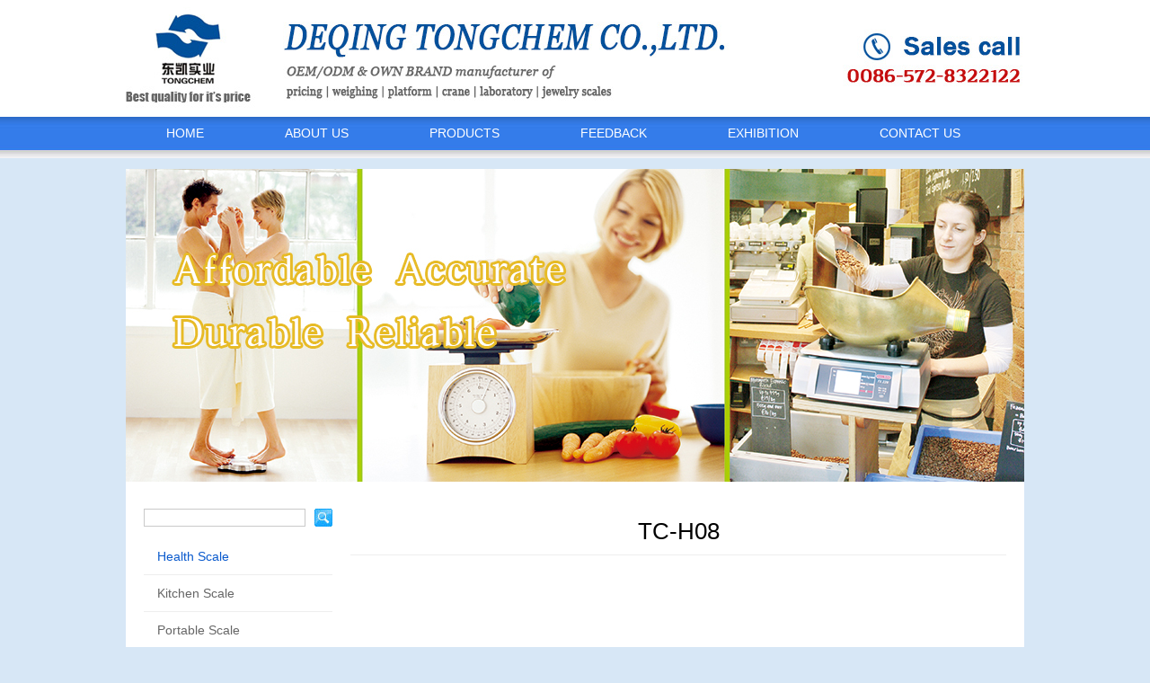

--- FILE ---
content_type: text/html
request_url: http://weighingandscale.com/html/product/show_231.html
body_size: 1761
content:
<!DOCTYPE html>
<html lang="zh-cn">
<head>
	<meta charset="utf-8">
	<title>TC-H08 - DEQING TONGCHEM CO.,LTD.</title>
	<meta name="keywords" content="DEQING TONGCHEM CO.,LTD. , Electronic Scale, Weighing Scale, Price Computing Scale, Counting Scale, Kitchen Scale, Health Scale, Floor Scale, Platform Scale, Electronic Balance" />
	<meta name="description" content="DEQING TONGCHEM CO.,LTD." />
	<meta name="viewport" content="width=device-width, initial-scale=1.0, user-scalable=0, minimum-scale=1.0, maximum-scale=1.0">
	<link rel="stylesheet" href="/js/fancybox/jquery.fancybox-1.3.4.css" type="text/css" media="screen" />
	<link rel="stylesheet" href="/css/style.css">
	<script src="/js/jquery.min.js"></script>
</head>
<body>

<div class="top">
	<div class="container clearfix">
		<div class="fl logo">
			<a href="/"><img src="/images/logo.jpg" alt=""></a>
		</div>
		<div class="fl">
			<img src="/images/top_02.jpg" />
		</div>
		<div class="fr top-right">
			<img src="/images/top_03.jpg" />
		</div>
	</div>
</div>

<div class="nav">
	<ul><li class="nav-item-1"><a href="/">HOME</a></li><li class="nav-item-2"><a href="javascript:;">ABOUT US</a><i></i><ul><li class="nav-item-1"><a href="/html/about/list_22_1.html">Company Profile</a></li><li class="nav-item-2"><a href="/html/about/list_23_1.html">Factory Photo</a></li></ul></li><li class="nav-item-3"><a href="/html/product/list_3_1.html" class="cur">PRODUCTS</a><i></i><ul><li class="nav-item-1"><a href="/html/product/list_7_1.html" class="cur">Health Scale</a></li><li class="nav-item-2"><a href="/html/product/list_8_1.html">Kitchen Scale</a></li><li class="nav-item-3"><a href="/html/product/list_9_1.html">Portable Scale</a></li><li class="nav-item-4"><a href="/html/product/list_21_1.html">Crane Scale</a></li><li class="nav-item-5"><a href="/html/product/list_10_1.html">Pocket Scale</a></li><li class="nav-item-6"><a href="/html/product/list_11_1.html">Electronic Balance</a></li><li class="nav-item-7"><a href="/html/product/list_12_1.html">Platform Scale</a></li><li class="nav-item-8"><a href="/html/product/list_19_1.html">Indicator</a></li><li class="nav-item-9"><a href="/html/product/list_13_1.html">Floor Scale</a></li><li class="nav-item-10"><a href="/html/product/list_14_1.html">Price Computing Scale</a></li><li class="nav-item-11"><a href="/html/product/list_15_1.html">Weighing Scale</a></li><li class="nav-item-12"><a href="/html/product/list_16_1.html">Counting Scale</a></li><li class="nav-item-13"><a href="/html/product/list_17_1.html">Electronic Bar Code Scale</a></li></ul></li><li class="nav-item-4"><a href="/feedback/">FEEDBACK</a></li><li class="nav-item-5"><a href="/html/exhibition/list_5_1.html">EXHIBITION</a></li><li class="nav-item-6"><a href="/html/contact/list_6_1.html">CONTACT US</a></li></ul>
</div>

<div class="pagebanner" style="background: url(/images/banner_page.jpg) no-repeat center top;"></div>

<div class="pagecontent container clearfix">
	<div class="category"><form class="category-search" action="/search/" method="get"><input type="text" name="kw" class="product-search-input"><input type="submit" class="product-search-btn" value=""></form><ul><li class="cur"><a href="/html/product/list_7_1.html">Health Scale</a></li><li><a href="/html/product/list_8_1.html">Kitchen Scale</a></li><li><a href="/html/product/list_9_1.html">Portable Scale</a></li><li><a href="/html/product/list_21_1.html">Crane Scale</a></li><li><a href="/html/product/list_10_1.html">Pocket Scale</a></li><li><a href="/html/product/list_11_1.html">Electronic Balance</a></li><li><a href="/html/product/list_12_1.html">Platform Scale</a></li><li><a href="/html/product/list_19_1.html">Indicator</a></li><li><a href="/html/product/list_13_1.html">Floor Scale</a></li><li><a href="/html/product/list_14_1.html">Price Computing Scale</a></li><li><a href="/html/product/list_15_1.html">Weighing Scale</a></li><li><a href="/html/product/list_16_1.html">Counting Scale</a></li><li><a href="/html/product/list_17_1.html">Electronic Bar Code Scale</a></li></ul></div><div class="products-list"><h1 class="show-title">TC-H08</h1><div class="show-content"><img src="/uploadfiles/201708/04/201708041709019340.jpg" width="600" height="597" alt="" /></div></div>
</div>

<div id="footer">
	<div class="container">
		<div class="copyright">
			Copyright© 2017 DEQING TONGCHEM CO.,LTD. All right reserved<br />Add: No.621 North Yingxi Road Wukang 313200 Deqing City ,Zhejiang Province, China.<br />Tel: 0086-572-8322122　Fax: 0086-572-8086617　E-mail: tongchem@hotmail.com
		</div>
		<div class="code">
			
		</div>
		<div class="bottom_keyword">
			
		</div>
	</div>
</div>

<script src="/js/fancybox/jquery.fancybox-1.3.4.pack.js"></script>
<script>
$(function(){
	$('.fancybox').fancybox({
		'transitionIn'	:	'elastic',
		'transitionOut'	:	'elastic',
		'titlePosition'	: 	'over'
	});
});
</script>
</body>
</html>

--- FILE ---
content_type: text/css
request_url: http://weighingandscale.com/css/style.css
body_size: 2977
content:
@charset "utf-8";

html,body {
	height: 100%;
	margin: 0;
	padding: 0;
}
ul { list-style: none; }
ul,li,p,input,
h1,h2,h3,h4,h5,h6,
dl,dt,dd { margin: 0; padding: 0; }
input,textarea { box-sizing: border-box; }
img { vertical-align: top; border: 0; }
a { text-decoration: none; color: #666; }
a:hover { color: #0a5acd; }
.clearfix:after { content: "."; display: block; height: 0; clear: both; visibility: hidden; }
.clearfix { *zoom: 1; }
.fl { float: left; }
.fr { float: right; }
body { font-family: Arial,Microsoft Yahei; font-size: 14px; background-color: #d7e7f6; }
.container { width: 1000px; margin: 0 auto; }
.row { margin: 15px 0; }

/* header */
.top { height: 130px; background-color: #fff; }
	

/*nav*/
.nav { height: 46px; background: url(../images/nav_bg.jpg) repeat-x center top; }
	.nav>ul { width: 1000px; margin: 0 auto; }
	.nav>ul>li { position: relative; float: left; z-index: 99; padding: 0 45px; }
	.nav>ul>li>a { display: block; line-height: 37px; text-align: center; color: #fff; }
	.nav>ul>li ul { position: absolute; visibility: hidden; opacity: 0; top: 37px; left: 0; padding-bottom: 10px; border-top: 3px solid #0292de; width: auto; background-color: #fff; transform: translateY(-20px); }
	.nav>ul>li:hover ul { visibility: visible; opacity: 1; transform: translateY(0); transition: all .3s ease-out 0s; }
	.nav>ul>li ul li a { display: block; padding: 5px 45px; white-space: nowrap; }

/* banner */
.banner { position: relative; height: 348px; overflow: hidden; margin-top: 12px; }
	.banner-info { width: 100% !important; height: 348px; }
	.banner-info li { width: 100% !important; height: 348px; }
	.banner-info li a { display: block; height: 348px; }

	.banner-btn { position: absolute; width: 100%; left: 0; bottom: 20px; text-align: center; }
	.banner-btn span { display: inline-block; width: 36px; height: 5px; margin: 0 5px; background-color: #fff; opacity: .5; cursor: pointer; }
	.banner-btn span.on { opacity: 1 }

/* products */
.i-products { height: 175px; margin-top: 10px; background-color: #fff; border-bottom: 1px solid #e2e2e2; }
	.i-products-content { position: relative; padding: 25px 25px 0; }
		.i-products-content .tempWrap { width: 950px !important; }
		.i-products-list li { float: left; padding-right: 20px; text-align: center; }
		.i-products-list li a { color: #4a4a4a; }
		.i-products-list li img { width: 168px; height: 96px; padding: 2px; border: 1px solid #ddd; background-color: #fff; border-radius: 2px; margin-bottom: 8px; }


.i-content { width: 980px; padding: 20px 0 20px 20px; background-color: #fff; }

/* exhibition */
.i-exhibition { width: 280px; height: 248px; float: left; border-right: 1px solid #e2e2e2; margin-right: 25px; }
	.i-exhibition-title { font-size: 20px; color: #555555; line-height: 36px; }
	.i-exhibition-info {}
	.i-exhibition-info ul li { line-height: 26px; padding-left: 10px; background: url(../images/icon.jpg) no-repeat left; }
	a.exhibition-more { display: inline-block; margin-top: 8px; color: #0a5acd; }

/* about */
.i-about { width: 640px; float: left; }
	.i-about-title { font-size: 20px; color: #555555; line-height: 36px; }
	.i-about-info { margin-top: 10px; }
	.i-about-info img { float: left; margin-right: 15px; width: 264px; height: 191px; }
	.i-about-info p { width: 361px; line-height: 22px; }
	a.about-more { display: block; width: 341px; margin-top: 3px; color: #fff; line-height: 34px; text-align: right; padding-right: 20px; background-color: #ec6c00; }


/* page -------------------------- */
.pagebanner { height: 348px; margin-top: 12px; }

.pagecontent { width: 960px; padding: 30px 20px 50px; background-color: #fff; }
	.pagecontent img { max-width: 100%; }
	.pagecontent h1 { font-weight: normal; font-size: 26px; padding: 0 0 10px; border-bottom: 1px solid #eee; margin-bottom: 20px; }
	.pagecontent h1 span { padding: 0 10px 7px; border-bottom: 1px solid #2f7ff0; }
	.page-info { float: right; width: 730px; line-height: 24px; }

	.sub-menu { border-bottom: 1px solid #eee; height: 50px; line-height: 50px; margin-bottom: 30px; }
		.sub-menu li { float: left; padding: 0 15px; font-size: 16px; }
		.sub-menu li.cur { border-bottom: 1px solid #0292de; }
		.sub-menu li.cur a { color: #0292de; }

	.category { float: left; width: 210px; }
		.category ul li a { display: block; border-bottom: 1px solid #eee; line-height: 40px; padding: 0 15px; }
		.category li.cur>a { color: #0a5acd; }
		.category li ul { padding-left: 30px; }
		.category li ul li a { color: #999; }
		.category-search { display: inline-block; width: 240px; margin-bottom: 10px; }
		/* search */
		.product-search-input { float: left; width: 126px; height: 20px; padding: 0 5px; border: 1px solid #c9c9c9; margin-right: 10px; }
		.product-search-btn { float: left; width: 20px; height: 20px; border: none; background: url(../images/icon_search.jpg) no-repeat center top; cursor: pointer; }
		.category-search .product-search-input { width: 180px; }

	.products-list { float: right; width: 730px; }
		.products-list h1 { margin: 10px 0 20px; }
		/* search 页面 */
		.search-title { font-size: 24px; padding-bottom: 14px; border-bottom: 1px solid #eee; margin-bottom: 20px; }
		.search-title span { padding: 0 10px 15px; border-bottom: 1px solid #2f7ff0; }
		.products-item { float: left; width: 164px; margin: 0 10px 20px; border: 1px solid #eee; }
		.products-item:hover { border: 1px solid #2f7ff0; }
		.products-item img { width: 164px; height: 93px; }
		.products-item-txt { font-size: 13px; padding: 10px 0 10px 10px; font-weight: normal; background: #e2e2e2 url(../images/icon_jt.png) no-repeat 135px 10px; }

	/* imglist */
	.img-list { margin: 0 -10px; }
		.img-item { float: left; width: 164px; margin: 0 10px 20px; border: 1px solid #eee; }
		.img-item:hover { border: 1px solid #2f7ff0; }
		.img-item img { width: 164px; height: 93px; }
		.img-item-txt { font-size: 13px; padding: 10px 0 10px 10px; font-weight: normal; background: #e2e2e2 url(../images/icon_jt.png) no-repeat 135px 10px; }

	/* albumlist */
	.album-list { margin: 0 -24px; }
		.album-item { float: left; width: 33.3333333%; padding: 0 24px; margin-bottom: 50px; box-sizing: border-box; }
		.album-item img { max-width: 100% }

	/* newslist */
	.news-list {}
		.news-item { float: left; width: 365px; margin-bottom: 30px; padding-bottom: 15px; border-bottom: 1px solid #eee; overflow: hidden; }
		.news-item-thumb { float: left; width: 140px; text-align: center; }
		.news-item-thumb img { max-height: 100%; margin-right:15px; }
		.news-item-info { float: left; width: 210px; line-height: 24px; }
		.news-item-info h2 { font-size: 14px; }
		.news-item-info p {}

	#pagination,
	.pagination { margin-top: 30px; }
		.pagination li { float: left; display: block; }
		.pagination li a { display: block; padding: 0 15px; line-height: 30px; background-color: #eee; }
		.pagination li.active a { background-color: #006ab8; color: #fff; }
	/* shownews */
	.show-title { font-size: 18px; text-align: center; }
	.show-content { padding: 15px 0; }


/* feedback */
.feedback-add { margin:15px 0; font-size:16px; }
.feedback_form dl { padding:10px; }
.feedback_form dl dt { width: 250px; padding-right:10px; text-align:right; float:left; }
.feedback_form dl dd { float:left; }
.inputs { width:280px; padding:5px; border:1px solid #ccc; }
.textareas { width:350px; height:150px; padding:5px; border:1px solid #ccc; }
.input-sub-btn { display:inline-block; padding:8px 20px; background:#1997da; color:#fff; border:0; margin-right:20px; cursor:pointer; overflow:visible; }
.input-sub-btn:hover { background:#1997da; }
.input-reset-btn { display:inline-block; padding:8px 20px; background:#ddd; border:0; cursor:pointer; overflow:visible; }
.input-reset-btn:hover { background:#ccc; }
.show_block { border:1px solid #eee; background:#f9f9f9; font-size:12px; color:#aaa; margin-bottom:15px; padding:10px; }
.write_btn { width:230px; margin:0 auto; }
a.input-sub-btn, a.input-reset-btn { padding:5px 20px; }
a.input-sub-btn { color:#fff; }
a.input-reset-btn { color:#000; }


#footer {}
	#footer .container { background-color: #555655; }
	.copyright { padding: 25px 0 30px; line-height: 24px; color: #fff; text-align: center; }


/* map */
#mapContainer {
	position: relative;
	height: 400px;
	margin-bottom: 30px;
}

.button-group {
	position: absolute;
	bottom: 20px;
	right: 20px;
	font-size: 12px;
	padding: 10px;
}

.button-group .button {
	height: 28px;
	line-height: 28px;
	background-color: #0D9BF2;
	color: #FFF;
	border: 0;
	outline: none;
	padding-left: 5px;
	padding-right: 5px;
	border-radius: 3px;
	margin-bottom: 4px;
	cursor: pointer;
}
#tip {
	background-color: #fff;
	padding-left: 10px;
	padding-right: 10px;
	position: absolute;
	font-size: 12px;
	right: 10px;
	top: 20px;
	border-radius: 3px;
	border: 1px solid #ccc;
	line-height: 30px;
}

.amap-info-content {
	font-size: 12px;
}